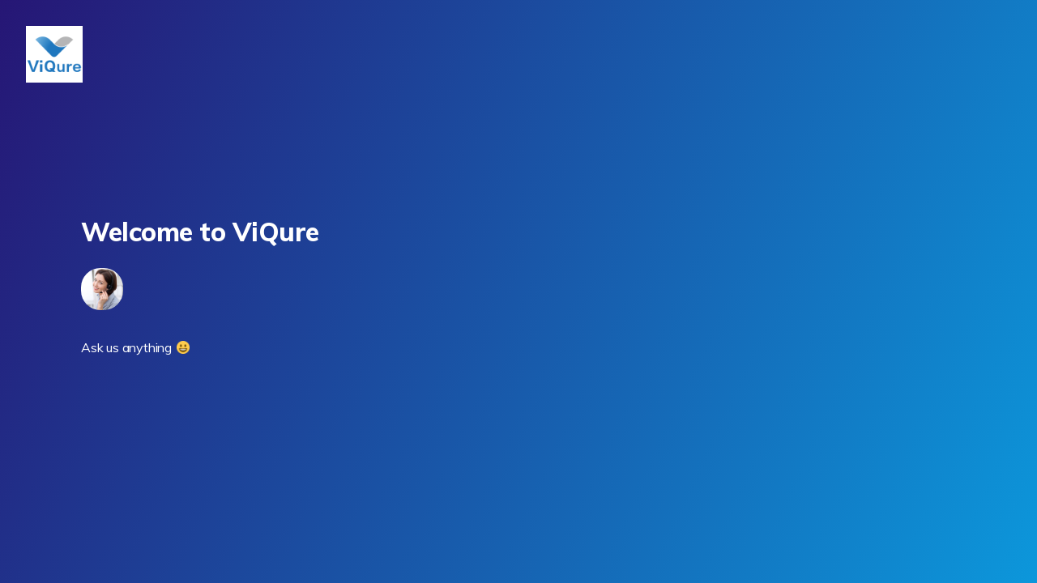

--- FILE ---
content_type: text/html; charset=UTF-8
request_url: https://chatting.page/nqnrykgdq0cgruymqodd3r3mn7f6comj
body_size: 3004
content:
<!doctype html>
<html lang="en">

<head>
    <meta charset="UTF-8">
    <title>Online customer service of ViQure</title>
    <meta name="viewport" content="width=device-width, initial-scale=1, maximum-scale=1, user-scalable=no"/>
    <meta name="robots" content="noindex,follow"/>
    <meta name="title" content="Online customer service of ViQure"/>
    <meta name="description" content="Whenever you need anything, feel free to contact our live online customer service"/>
    <style>
        html {
            box-sizing: border-box;
        }

        *,
        *:before,
        *:after {
            box-sizing: inherit;
        }

        body {
            background: #F1F2F7;
            font-family: 'Muli', sans-serif;
            min-height: 100vh;
            margin: 0;
            background: linear-gradient(115deg, #261675 0%, #0C97DB 100%);
            -webkit-font-smoothing: antialiased;
            -moz-osx-font-smoothing: grayscale;
        }

        .container {
            display: flex;
            min-height: 100vh;
        }

        .mobile .container {
            display: block;
        }

        .left,
        .center {
            flex: 0 0 33%;
            display: flex;
            flex-direction: column;
            justify-content: center;

        }

        .left {
            align-self: center;
            min-width: 500px;
            padding: 0 70px 0 100px;
            height: 100vh;
        }
        .mobile .left {
            width: 100%;
            padding: 120px 55px 0;
            min-width: auto;
            text-align: center;
        }

        .center {
            min-width: 600px;
            background-repeat: no-repeat;
            background-size: contain;
            background-position: center;
        }

        #tidio-chat {
            align-self: center;
            justify-content: center;
            margin: 0 auto;
        }

        .right {
            flex: 0 1 33%;
        }
        .mobile .right {
            display: none;
        }

        .heading h2{
            font-size: 32px;
            color: #fff;
            font-weight: 800;
            font-family: 'Muli',sans-serif;
            margin-top: 0;
            margin-bottom: 25px;
            white-space: pre-line;
            line-height: normal;
            letter-spacing: -0.5px;
            word-break: break-word;
        }
        .heading .emoji {
            height: 32px;
            width: auto;
            margin: -2px 2px auto 2px;
            vertical-align: middle;
        }

        .avatars-wrapper>div {
            width: 52px;
            height: 52px;
            border-radius: 24px;
            margin-bottom: 32px;
            background-size: cover;
            background-position: center;
            display: inline-block;
            -ms-flex: 0 0 auto;
            flex: 0 0 auto;
            position: relative;
            z-index: 2;
            background-image: url("[data-uri]");
        }
        .mobile .avatars-wrapper>div {
            margin-bottom: 30px;
        }

        .welcome-message,
        .always-online-message {
            font-weight: normal;
            white-space: pre-wrap;
            font-size: 16px;
            color: #fff;
            margin-top: 0;
            letter-spacing: -0.2px;
            word-break: break-word;
        }
        .welcome-message p,
        .always-online-message p {
            margin-top: 0;
        }
        .welcome-message .emoji {
            height: 16px;
            width: auto;
            margin: -2px 2px auto 2px;
            vertical-align: middle;
        }

        .logo-wrapper {
            position: absolute;
            max-width: 240px;
            margin-bottom: 16px;
            top: 32px;
            left:32px;
        }
        .logo-wrapper img {
            display: block;
            max-width: 100%;
            height: auto;
            max-height: 70px;
        }

        @media screen and (max-width: 1100px) {
            .left {
                padding: 0 50px;
                min-width: calc(100% - 480px);
                width:auto;
            }
            .center {
                background-size: cover;
                min-width: 480px;
            }
        }
        @media screen and (max-width: 875px) {
            .left {
                padding: 0 25px;
            }
        }
    </style>
    <link href="https://fonts.googleapis.com/css?family=Muli:300,400,600,800&amp;subset=latin-ext,vietnamese" rel="stylesheet">
</head>

<body>
<div class="container">
    <section class="left">
        <div class="logo-wrapper">
                                                <a class="company-url-link" href="viqure.com" target="blank" rel="nofollow noreferrer noopener">
                        <img src="https://tidio-images-messenger.s3.amazonaws.com/nqnrykgdq0cgruymqodd3r3mn7f6comj/images/ca592e91-6c1b-4227-ae93-f6e82c11a37f.png" alt="Company logo">
                    </a>
                                    </div>
        <div class="heading"><h2>Welcome to ViQure</h2></div>
        <div class="avatars-wrapper">
                            <div class="ava48" style="background-image: url(https://avatars.tidiochat.com/nqnrykgdq0cgruymqodd3r3mn7f6comj/avatars/db7e5542-0102-4a4b-9940-3583512953ce.jpg);"></div>
                    </div>
        <div class="welcome-message"><p><span>Ask us anything 😀</span></p></div>
    </section>
    <section class="right"></section>
</div>
<script src="//cdn.jsdelivr.net/npm/twemoji@14.0.2/dist/twemoji.min.js?11.3" integrity="sha384-32KMvAMS4DUBcQtHG6fzADguo/tpN1Nh6BAJa2QqZc6/i0K+YPQE+bWiqBRAWuFs" crossorigin="anonymous"></script>
<script>
    twemoji.parse(document.body, { base: 'https://cdnjs.cloudflare.com/ajax/libs/twemoji/14.0.2/' });
    function isMobile() {
        try {
            return !!(
                navigator.userAgent &&
                /Android|webOS|iPhone|iPod|BlackBerry|IEMobile|Opera Mini/i.test(navigator.userAgent)
            );
        } catch (e) {
            return false;
        }
    }
    if(isMobile()) {
        document.body.classList.add('mobile');
    }

</script>
<script>
    document.tidioChatOnSite = true;
    var companyUrl = "viqure.com";
    var companyUrlLink = document.querySelector('.company-url-link');
    if(companyUrl && companyUrlLink && !companyUrl.startsWith('http://') && !companyUrl.startsWith('https://') && !companyUrl.startsWith('//')) {
        companyUrlLink.href = 'https://' + companyUrl;
    }
</script>
<script>
    (function injectCode() {
        var script = document.createElement('script');
        script.src = 'https://widget-v4.tidiochat.com/code/nqnrykgdq0cgruymqodd3r3mn7f6comj.js';
        document.body.appendChild(script);
    })();
</script>
<script>(function(){function c(){var b=a.contentDocument||a.contentWindow.document;if(b){var d=b.createElement('script');d.innerHTML="window.__CF$cv$params={r:'9c134205384fa151',t:'MTc2ODk2MTI0NA=='};var a=document.createElement('script');a.src='/cdn-cgi/challenge-platform/scripts/jsd/main.js';document.getElementsByTagName('head')[0].appendChild(a);";b.getElementsByTagName('head')[0].appendChild(d)}}if(document.body){var a=document.createElement('iframe');a.height=1;a.width=1;a.style.position='absolute';a.style.top=0;a.style.left=0;a.style.border='none';a.style.visibility='hidden';document.body.appendChild(a);if('loading'!==document.readyState)c();else if(window.addEventListener)document.addEventListener('DOMContentLoaded',c);else{var e=document.onreadystatechange||function(){};document.onreadystatechange=function(b){e(b);'loading'!==document.readyState&&(document.onreadystatechange=e,c())}}}})();</script></body>

</html>


--- FILE ---
content_type: application/javascript
request_url: https://widget-v4.tidiochat.com/code/nqnrykgdq0cgruymqodd3r3mn7f6comj.js
body_size: 2322
content:
!function(){try{var e="undefined"!=typeof window?window:"undefined"!=typeof global?global:"undefined"!=typeof globalThis?globalThis:"undefined"!=typeof self?self:{},t=(new e.Error).stack;t&&(e._sentryDebugIds=e._sentryDebugIds||{},e._sentryDebugIds[t]="8c954002-3d55-4d88-9097-ca3e2db22dca",e._sentryDebugIdIdentifier="sentry-dbid-8c954002-3d55-4d88-9097-ca3e2db22dca")}catch(e){}}(),function(){var e="undefined"!=typeof window?window:"undefined"!=typeof global?global:"undefined"!=typeof globalThis?globalThis:"undefined"!=typeof self?self:{};e._sentryModuleMetadata=e._sentryModuleMetadata||{},function(){var t,o=(new e.Error).stack,n=e._sentryModuleMetadata[o]||{},i={"_sentryBundlerPluginAppKey:tidio-sentry-widget-app-key":!0},d={};for(t in n)n.hasOwnProperty(t)&&(d[t]=n[t]);for(t in i)i.hasOwnProperty(t)&&(d[t]=i[t]);e._sentryModuleMetadata[o]=d}()}();var _global="undefined"!=typeof window?window:"undefined"!=typeof global?global:"undefined"!=typeof globalThis?globalThis:"undefined"!=typeof self?self:{};_global.SENTRY_RELEASE={id:"1.406.0"},function(){var e={1912:function(e,t,o){"use strict";o.d(t,{A:function(){return n}});class n{constructor(){this.eventPrefix="tidioChat-",this.readyEventWasFired=!1,this.queue=[],this.popUpOpen=this.open,this.popUpHide=this.close,this.chatDisplay=this.display,this.setColorPallete=this.setColorPalette}on(e,t){"ready"===e&&this.readyEventWasFired?t():document.addEventListener(`${this.eventPrefix}${e}`,e=>{t(e.data)},!1)}trigger(e,t){if("ready"===e&&this.readyEventWasFired)return!1;try{const o=document.createEvent("Event");if(o.initEvent(`${this.eventPrefix}${e}`,!0,!0),o.data=t,document.dispatchEvent(o),"ready"===e){if(this.readyEventWasFired)return!1;this._flushAllFromQueue(),this.readyEventWasFired=!0}}catch{return!1}return!0}method(e,t){return"ready"===e&&"function"==typeof t?(this.on("ready",t),!0):(this[e]&&this[e](t),!0)}_addToQueue(e,t=null){this.queue.push({method:e,args:t})}_flushAllFromQueue(){for(;0!==this.queue.length;){const{method:e,args:t}=this.queue.shift();this[e].apply(null,t)}}open(){this._addToQueue("open")}close(){this._addToQueue("close")}display(e=!0){this._addToQueue("display",[e])}show(){this._addToQueue("show")}hide(){this._addToQueue("hide")}setColorPalette(e){this._addToQueue("setColorPalette",[e])}track(e,t,o){void 0===e&&(e="track"),void 0===t&&(t={}),void 0===o&&(o=()=>{}),this._addToQueue("track",[e,t,o])}messageFromVisitor(e){this._addToQueue("messageFromVisitor",[e])}messageFromOperator(e,t=!0){this._addToQueue("messageFromOperator",[e,t])}setVisitorData(e,t){this._addToQueue("setVisitorData",[e,t])}setContactProperties(e,t){this._addToQueue("setContactProperties",[e,t])}addVisitorTags(e,t){this._addToQueue("addVisitorTags",[e,t])}setFeatures(e={}){this._addToQueue("setFeatures",[e])}adjustStyles(e){this._addToQueue("adjustStyles",[e])}setVisitorCurrency(e){this._addToQueue("setVisitorCurrency",[e])}setDeviceType(e){this._addToQueue("setDeviceType",[e])}}}},t={};function o(n){var i=t[n];if(void 0!==i)return i.exports;var d=t[n]={exports:{}};return e[n](d,d.exports,o),d.exports}o.d=function(e,t){for(var n in t)o.o(t,n)&&!o.o(e,n)&&Object.defineProperty(e,n,{enumerable:!0,get:t[n]})},o.h=function(){return"11b44f2d992e00206044"},o.o=function(e,t){return Object.prototype.hasOwnProperty.call(e,t)},function(){const e=Date.now();const t="boolean"==typeof PRODUCTION_DEVELOPMENT_BUILD&&!0===PRODUCTION_DEVELOPMENT_BUILD,n=t?"https://code.tidio.co/widget-v4//dist/":"https://code.tidio.co/widget-v4/";function i(e,t){try{const o=e.createElement("link");o.rel="preload",o.href=t,o.as="font",o.type="font/woff2",o.crossOrigin="",e.head.appendChild(o)}catch{}}const d=function(){var e=[],t=!1,o=!1;function n(){if(!t){t=!0;for(var o=0;o<e.length;o+=1)e[o].fn.call(window,e[o].ctx);e=[]}}function i(){"complete"===document.readyState&&n()}return function(d,a){if("function"!=typeof d)throw new TypeError("callback for docReady(fn) must be a function");return t?(setTimeout(function(){d(a)},1),!1):(e.push({fn:d,ctx:a}),"complete"===document.readyState||!document.attachEvent&&"interactive"===document.readyState?setTimeout(n,1):o||(document.addEventListener?(document.addEventListener("DOMContentLoaded",n,!1),window.addEventListener("load",n,!1)):(document.attachEvent("onreadystatechange",i),window.attachEvent("onload",n)),o=!0),!0)}}();function a(e){!function(e,t){const o=e.contentWindow.document,n=o.createElement("script");n.src=t,n.async=!0,o.body.appendChild(n)}(e,`${n.replace(/\/$/,"")}/1_406_0/static/js/widget.${o.h()}.js`)}const s=o(1912).A;window.tidioChatApi=new s,d(()=>setTimeout(()=>{var d=window.document.getElementById("tidio-chat-code"),s=/MSIE|Trident/.test(window.navigator.userAgent);if(d||s)return!1;!function(e,t,o){const n=t.createElement("iframe");let i=!1;n.onload=function(){i||(o(n),i=!0)},n.id=e,n.style.display="none",n.title="Tidio Chat code",t.body.appendChild(n),setTimeout(function(){i||(o(n),i=!0)},1e3)}("tidio-chat-code",window.document,d=>{var s;t&&window.__REDUX_DEVTOOLS_EXTENSION__&&(d.contentWindow.__REDUX_DEVTOOLS_EXTENSION__=window.__REDUX_DEVTOOLS_EXTENSION__,d.contentWindow.__REDUX_DEVTOOLS_EXTENSION_COMPOSE__=window.__REDUX_DEVTOOLS_EXTENSION_COMPOSE__),function(e){let t="https://code.tidio.co/widget-v4/static/js/WidgetIframe.js";t=`${n}1_406_0/static/js/chunk-WidgetIframe-${o.h()}.js`;const i=e.createElement("link");i.rel="preload",i.as="script",i.href=t,e.head.appendChild(i)}(d.contentWindow.document),i(d.contentWindow.document,"https://code.tidio.co/widget-v4/fonts/mulish_SGhgqk3wotYKNnBQ.woff2"),i(window.document,"https://code.tidio.co/widget-v4/fonts/inter_UcCo3FwrK3iLTcviYwYZ8UA3.woff2"),s=d.contentWindow.document,["tururu.mp3","notification-sound.mp3"].forEach(e=>{const t=s.createElement("audio");t.preload="metadata",t.src=`${n}/${e}`,s.head.appendChild(t)}),function(e){const t=e.createElement("link");t.rel="preconnect",t.href="https://socket.tidio.co:443",e.head.appendChild(t)}(d.contentWindow.document),function(e){const t=e.createElement("link");t.rel="preconnect",t.href="https://cdnjs.cloudflare.com",e.head.appendChild(t)}(d.contentWindow.document),d.contentWindow.tidioChatApi=window.tidioChatApi,d.contentWindow.FIRST_POSSIBLE_JS_EXECUTION=e,"requestIdleCallback"in window?window.requestIdleCallback(function(){a(d)},{timeout:5e3}):setTimeout(function(){a(d)},0)})},0))}()}();
//# sourceMappingURL=render.11b44f2d992e00206044.js.map